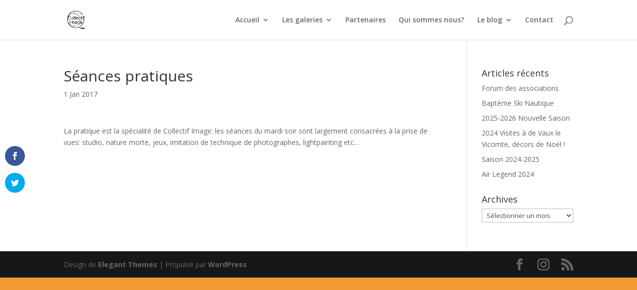

--- FILE ---
content_type: text/css
request_url: https://www.collectifimage.fr/wp-content/et-cache/global/et-divi-customizer-global.min.css?ver=1768634973
body_size: 633
content:
body,.et_pb_column_1_2 .et_quote_content blockquote cite,.et_pb_column_1_2 .et_link_content a.et_link_main_url,.et_pb_column_1_3 .et_quote_content blockquote cite,.et_pb_column_3_8 .et_quote_content blockquote cite,.et_pb_column_1_4 .et_quote_content blockquote cite,.et_pb_blog_grid .et_quote_content blockquote cite,.et_pb_column_1_3 .et_link_content a.et_link_main_url,.et_pb_column_3_8 .et_link_content a.et_link_main_url,.et_pb_column_1_4 .et_link_content a.et_link_main_url,.et_pb_blog_grid .et_link_content a.et_link_main_url,body .et_pb_bg_layout_light .et_pb_post p,body .et_pb_bg_layout_dark .et_pb_post p{font-size:14px}.et_pb_slide_content,.et_pb_best_value{font-size:15px}#main-header .nav li ul a{color:rgba(0,0,0,0.7)}.footer-widget .et_pb_widget div,.footer-widget .et_pb_widget ul,.footer-widget .et_pb_widget ol,.footer-widget .et_pb_widget label{line-height:1.7em}#et-footer-nav .bottom-nav li.current-menu-item a{color:#2ea3f2}body .et_pb_button{}body.et_pb_button_helper_class .et_pb_button,body.et_pb_button_helper_class .et_pb_module.et_pb_button{color:#ffffff}body .et_pb_bg_layout_light.et_pb_button:hover,body .et_pb_bg_layout_light .et_pb_button:hover,body .et_pb_button:hover{color:#ffffff!important;border-radius:0px}@media only screen and (min-width:981px){.et_header_style_centered.et_hide_primary_logo #main-header:not(.et-fixed-header) .logo_container,.et_header_style_centered.et_hide_fixed_logo #main-header.et-fixed-header .logo_container{height:11.88px}}@media only screen and (min-width:1350px){.et_pb_row{padding:27px 0}.et_pb_section{padding:54px 0}.single.et_pb_pagebuilder_layout.et_full_width_page .et_post_meta_wrapper{padding-top:81px}.et_pb_fullwidth_section{padding:0}}.mfp-wrap{background:rgba(0,0,0,0.65)}.custom_class .et_pb_slider,.custom_class .et_pb_slider .et_pb_slides,.custom_class .et_pb_slider .et_pb_slides .et_pb_slide,.custom_class .et_pb_slider .et_pb_slides .et_pb_slide .et_pb_container{height:503px}.et_pb_row{width:100%;max-width:1080px}@media only screen and (max-width:1100px) and (min-width:981px){.et_pb_section .et_pb_row{max-width:960px;width:100%}}@media only screen and (max-width:980px){.et_pb_section .et_pb_row{max-width:690px!important;width:100%}}@media only screen and (max-width:767px){.et_pb_section .et_pb_row{max-width:400px!important;width:100%}}@media only screen and (max-width:479px){.et_pb_section .et_pb_row{max-width:280px!important;width:100%}}}@media only screen and (max-width:1100px){.custom_class .et_pb_slider,.custom_class .et_pb_slider .et_pb_slides,.custom_class .et_pb_slider .et_pb_slides .et_pb_slide,.custom_class .et_pb_slider .et_pb_slides .et_pb_slide .et_pb_container{height:447px}}@media only screen and (max-width:980px){.custom_class .et_pb_slider,.custom_class .et_pb_slider .et_pb_slides,.custom_class .et_pb_slider .et_pb_slides .et_pb_slide,.custom_class .et_pb_slider .et_pb_slides .et_pb_slide .et_pb_container{height:321px}}@media only screen and (max-width:767px){.custom_class .et_pb_slider,.custom_class .et_pb_slider .et_pb_slides,.custom_class .et_pb_slider .et_pb_slides .et_pb_slide,.custom_class .et_pb_slider .et_pb_slides .et_pb_slide .et_pb_container{height:186px}}@media only screen and (max-width:479px){.custom_class .et_pb_slider,.custom_class .et_pb_slider .et_pb_slides,.custom_class .et_pb_slider .et_pb_slides .et_pb_slide,.custom_class .et_pb_slider .et_pb_slides .et_pb_slide .et_pb_container{height:130px}}*/